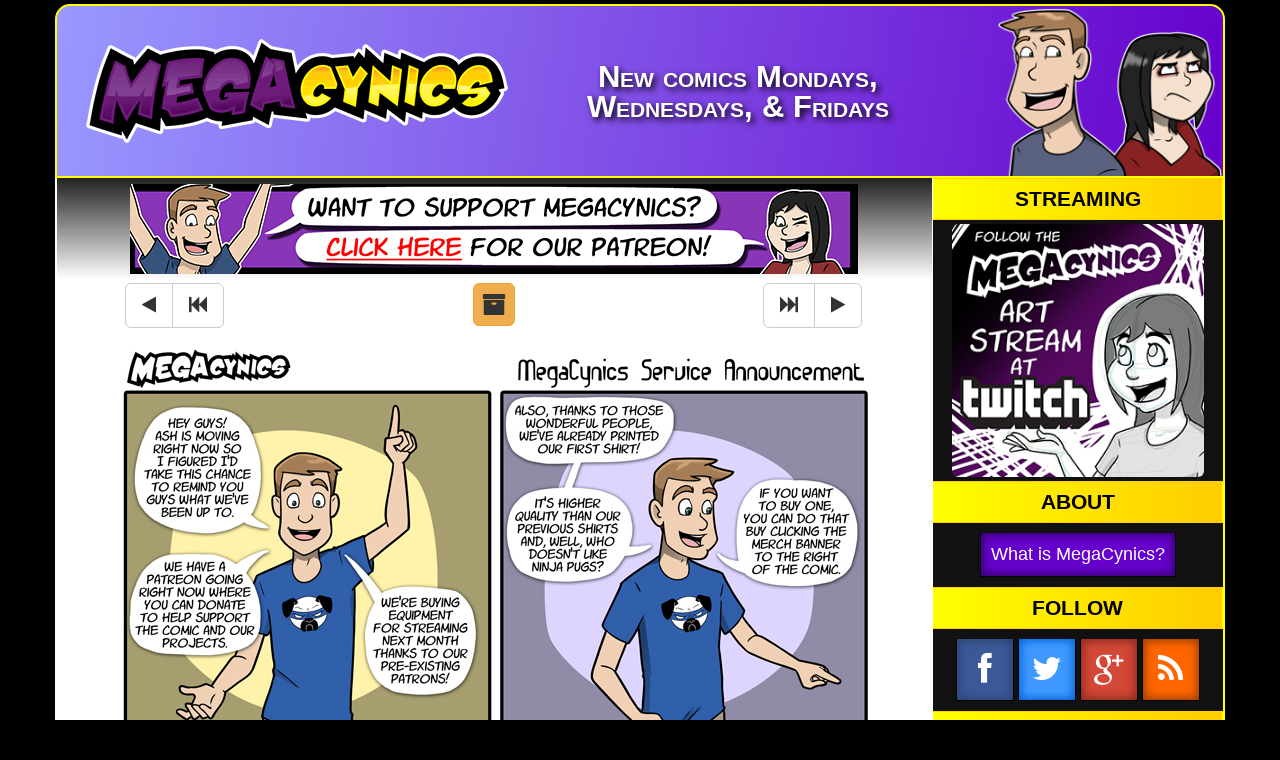

--- FILE ---
content_type: text/html
request_url: https://www.megacynics.com/2015/01/12
body_size: 16085
content:
<!DOCTYPE html>
<html>
<head>
  <!-- Common to all pages -->
  <meta http-equiv="Content-Type" content="text/html; charset=utf-8"><script type="text/javascript">(window.NREUM||(NREUM={})).init={ajax:{deny_list:["bam.nr-data.net"]},feature_flags:["soft_nav"]};(window.NREUM||(NREUM={})).loader_config={licenseKey:"d86cd6c7b0",applicationID:"5578050",browserID:"5578052"};;/*! For license information please see nr-loader-rum-1.308.0.min.js.LICENSE.txt */
(()=>{var e,t,r={163:(e,t,r)=>{"use strict";r.d(t,{j:()=>E});var n=r(384),i=r(1741);var a=r(2555);r(860).K7.genericEvents;const s="experimental.resources",o="register",c=e=>{if(!e||"string"!=typeof e)return!1;try{document.createDocumentFragment().querySelector(e)}catch{return!1}return!0};var d=r(2614),u=r(944),l=r(8122);const f="[data-nr-mask]",g=e=>(0,l.a)(e,(()=>{const e={feature_flags:[],experimental:{allow_registered_children:!1,resources:!1},mask_selector:"*",block_selector:"[data-nr-block]",mask_input_options:{color:!1,date:!1,"datetime-local":!1,email:!1,month:!1,number:!1,range:!1,search:!1,tel:!1,text:!1,time:!1,url:!1,week:!1,textarea:!1,select:!1,password:!0}};return{ajax:{deny_list:void 0,block_internal:!0,enabled:!0,autoStart:!0},api:{get allow_registered_children(){return e.feature_flags.includes(o)||e.experimental.allow_registered_children},set allow_registered_children(t){e.experimental.allow_registered_children=t},duplicate_registered_data:!1},browser_consent_mode:{enabled:!1},distributed_tracing:{enabled:void 0,exclude_newrelic_header:void 0,cors_use_newrelic_header:void 0,cors_use_tracecontext_headers:void 0,allowed_origins:void 0},get feature_flags(){return e.feature_flags},set feature_flags(t){e.feature_flags=t},generic_events:{enabled:!0,autoStart:!0},harvest:{interval:30},jserrors:{enabled:!0,autoStart:!0},logging:{enabled:!0,autoStart:!0},metrics:{enabled:!0,autoStart:!0},obfuscate:void 0,page_action:{enabled:!0},page_view_event:{enabled:!0,autoStart:!0},page_view_timing:{enabled:!0,autoStart:!0},performance:{capture_marks:!1,capture_measures:!1,capture_detail:!0,resources:{get enabled(){return e.feature_flags.includes(s)||e.experimental.resources},set enabled(t){e.experimental.resources=t},asset_types:[],first_party_domains:[],ignore_newrelic:!0}},privacy:{cookies_enabled:!0},proxy:{assets:void 0,beacon:void 0},session:{expiresMs:d.wk,inactiveMs:d.BB},session_replay:{autoStart:!0,enabled:!1,preload:!1,sampling_rate:10,error_sampling_rate:100,collect_fonts:!1,inline_images:!1,fix_stylesheets:!0,mask_all_inputs:!0,get mask_text_selector(){return e.mask_selector},set mask_text_selector(t){c(t)?e.mask_selector="".concat(t,",").concat(f):""===t||null===t?e.mask_selector=f:(0,u.R)(5,t)},get block_class(){return"nr-block"},get ignore_class(){return"nr-ignore"},get mask_text_class(){return"nr-mask"},get block_selector(){return e.block_selector},set block_selector(t){c(t)?e.block_selector+=",".concat(t):""!==t&&(0,u.R)(6,t)},get mask_input_options(){return e.mask_input_options},set mask_input_options(t){t&&"object"==typeof t?e.mask_input_options={...t,password:!0}:(0,u.R)(7,t)}},session_trace:{enabled:!0,autoStart:!0},soft_navigations:{enabled:!0,autoStart:!0},spa:{enabled:!0,autoStart:!0},ssl:void 0,user_actions:{enabled:!0,elementAttributes:["id","className","tagName","type"]}}})());var p=r(6154),m=r(9324);let h=0;const v={buildEnv:m.F3,distMethod:m.Xs,version:m.xv,originTime:p.WN},b={consented:!1},y={appMetadata:{},get consented(){return this.session?.state?.consent||b.consented},set consented(e){b.consented=e},customTransaction:void 0,denyList:void 0,disabled:!1,harvester:void 0,isolatedBacklog:!1,isRecording:!1,loaderType:void 0,maxBytes:3e4,obfuscator:void 0,onerror:void 0,ptid:void 0,releaseIds:{},session:void 0,timeKeeper:void 0,registeredEntities:[],jsAttributesMetadata:{bytes:0},get harvestCount(){return++h}},_=e=>{const t=(0,l.a)(e,y),r=Object.keys(v).reduce((e,t)=>(e[t]={value:v[t],writable:!1,configurable:!0,enumerable:!0},e),{});return Object.defineProperties(t,r)};var w=r(5701);const x=e=>{const t=e.startsWith("http");e+="/",r.p=t?e:"https://"+e};var R=r(7836),k=r(3241);const A={accountID:void 0,trustKey:void 0,agentID:void 0,licenseKey:void 0,applicationID:void 0,xpid:void 0},S=e=>(0,l.a)(e,A),T=new Set;function E(e,t={},r,s){let{init:o,info:c,loader_config:d,runtime:u={},exposed:l=!0}=t;if(!c){const e=(0,n.pV)();o=e.init,c=e.info,d=e.loader_config}e.init=g(o||{}),e.loader_config=S(d||{}),c.jsAttributes??={},p.bv&&(c.jsAttributes.isWorker=!0),e.info=(0,a.D)(c);const f=e.init,m=[c.beacon,c.errorBeacon];T.has(e.agentIdentifier)||(f.proxy.assets&&(x(f.proxy.assets),m.push(f.proxy.assets)),f.proxy.beacon&&m.push(f.proxy.beacon),e.beacons=[...m],function(e){const t=(0,n.pV)();Object.getOwnPropertyNames(i.W.prototype).forEach(r=>{const n=i.W.prototype[r];if("function"!=typeof n||"constructor"===n)return;let a=t[r];e[r]&&!1!==e.exposed&&"micro-agent"!==e.runtime?.loaderType&&(t[r]=(...t)=>{const n=e[r](...t);return a?a(...t):n})})}(e),(0,n.US)("activatedFeatures",w.B)),u.denyList=[...f.ajax.deny_list||[],...f.ajax.block_internal?m:[]],u.ptid=e.agentIdentifier,u.loaderType=r,e.runtime=_(u),T.has(e.agentIdentifier)||(e.ee=R.ee.get(e.agentIdentifier),e.exposed=l,(0,k.W)({agentIdentifier:e.agentIdentifier,drained:!!w.B?.[e.agentIdentifier],type:"lifecycle",name:"initialize",feature:void 0,data:e.config})),T.add(e.agentIdentifier)}},384:(e,t,r)=>{"use strict";r.d(t,{NT:()=>s,US:()=>u,Zm:()=>o,bQ:()=>d,dV:()=>c,pV:()=>l});var n=r(6154),i=r(1863),a=r(1910);const s={beacon:"bam.nr-data.net",errorBeacon:"bam.nr-data.net"};function o(){return n.gm.NREUM||(n.gm.NREUM={}),void 0===n.gm.newrelic&&(n.gm.newrelic=n.gm.NREUM),n.gm.NREUM}function c(){let e=o();return e.o||(e.o={ST:n.gm.setTimeout,SI:n.gm.setImmediate||n.gm.setInterval,CT:n.gm.clearTimeout,XHR:n.gm.XMLHttpRequest,REQ:n.gm.Request,EV:n.gm.Event,PR:n.gm.Promise,MO:n.gm.MutationObserver,FETCH:n.gm.fetch,WS:n.gm.WebSocket},(0,a.i)(...Object.values(e.o))),e}function d(e,t){let r=o();r.initializedAgents??={},t.initializedAt={ms:(0,i.t)(),date:new Date},r.initializedAgents[e]=t}function u(e,t){o()[e]=t}function l(){return function(){let e=o();const t=e.info||{};e.info={beacon:s.beacon,errorBeacon:s.errorBeacon,...t}}(),function(){let e=o();const t=e.init||{};e.init={...t}}(),c(),function(){let e=o();const t=e.loader_config||{};e.loader_config={...t}}(),o()}},782:(e,t,r)=>{"use strict";r.d(t,{T:()=>n});const n=r(860).K7.pageViewTiming},860:(e,t,r)=>{"use strict";r.d(t,{$J:()=>u,K7:()=>c,P3:()=>d,XX:()=>i,Yy:()=>o,df:()=>a,qY:()=>n,v4:()=>s});const n="events",i="jserrors",a="browser/blobs",s="rum",o="browser/logs",c={ajax:"ajax",genericEvents:"generic_events",jserrors:i,logging:"logging",metrics:"metrics",pageAction:"page_action",pageViewEvent:"page_view_event",pageViewTiming:"page_view_timing",sessionReplay:"session_replay",sessionTrace:"session_trace",softNav:"soft_navigations",spa:"spa"},d={[c.pageViewEvent]:1,[c.pageViewTiming]:2,[c.metrics]:3,[c.jserrors]:4,[c.spa]:5,[c.ajax]:6,[c.sessionTrace]:7,[c.softNav]:8,[c.sessionReplay]:9,[c.logging]:10,[c.genericEvents]:11},u={[c.pageViewEvent]:s,[c.pageViewTiming]:n,[c.ajax]:n,[c.spa]:n,[c.softNav]:n,[c.metrics]:i,[c.jserrors]:i,[c.sessionTrace]:a,[c.sessionReplay]:a,[c.logging]:o,[c.genericEvents]:"ins"}},944:(e,t,r)=>{"use strict";r.d(t,{R:()=>i});var n=r(3241);function i(e,t){"function"==typeof console.debug&&(console.debug("New Relic Warning: https://github.com/newrelic/newrelic-browser-agent/blob/main/docs/warning-codes.md#".concat(e),t),(0,n.W)({agentIdentifier:null,drained:null,type:"data",name:"warn",feature:"warn",data:{code:e,secondary:t}}))}},1687:(e,t,r)=>{"use strict";r.d(t,{Ak:()=>d,Ze:()=>f,x3:()=>u});var n=r(3241),i=r(7836),a=r(3606),s=r(860),o=r(2646);const c={};function d(e,t){const r={staged:!1,priority:s.P3[t]||0};l(e),c[e].get(t)||c[e].set(t,r)}function u(e,t){e&&c[e]&&(c[e].get(t)&&c[e].delete(t),p(e,t,!1),c[e].size&&g(e))}function l(e){if(!e)throw new Error("agentIdentifier required");c[e]||(c[e]=new Map)}function f(e="",t="feature",r=!1){if(l(e),!e||!c[e].get(t)||r)return p(e,t);c[e].get(t).staged=!0,g(e)}function g(e){const t=Array.from(c[e]);t.every(([e,t])=>t.staged)&&(t.sort((e,t)=>e[1].priority-t[1].priority),t.forEach(([t])=>{c[e].delete(t),p(e,t)}))}function p(e,t,r=!0){const s=e?i.ee.get(e):i.ee,c=a.i.handlers;if(!s.aborted&&s.backlog&&c){if((0,n.W)({agentIdentifier:e,type:"lifecycle",name:"drain",feature:t}),r){const e=s.backlog[t],r=c[t];if(r){for(let t=0;e&&t<e.length;++t)m(e[t],r);Object.entries(r).forEach(([e,t])=>{Object.values(t||{}).forEach(t=>{t[0]?.on&&t[0]?.context()instanceof o.y&&t[0].on(e,t[1])})})}}s.isolatedBacklog||delete c[t],s.backlog[t]=null,s.emit("drain-"+t,[])}}function m(e,t){var r=e[1];Object.values(t[r]||{}).forEach(t=>{var r=e[0];if(t[0]===r){var n=t[1],i=e[3],a=e[2];n.apply(i,a)}})}},1738:(e,t,r)=>{"use strict";r.d(t,{U:()=>g,Y:()=>f});var n=r(3241),i=r(9908),a=r(1863),s=r(944),o=r(5701),c=r(3969),d=r(8362),u=r(860),l=r(4261);function f(e,t,r,a){const f=a||r;!f||f[e]&&f[e]!==d.d.prototype[e]||(f[e]=function(){(0,i.p)(c.xV,["API/"+e+"/called"],void 0,u.K7.metrics,r.ee),(0,n.W)({agentIdentifier:r.agentIdentifier,drained:!!o.B?.[r.agentIdentifier],type:"data",name:"api",feature:l.Pl+e,data:{}});try{return t.apply(this,arguments)}catch(e){(0,s.R)(23,e)}})}function g(e,t,r,n,s){const o=e.info;null===r?delete o.jsAttributes[t]:o.jsAttributes[t]=r,(s||null===r)&&(0,i.p)(l.Pl+n,[(0,a.t)(),t,r],void 0,"session",e.ee)}},1741:(e,t,r)=>{"use strict";r.d(t,{W:()=>a});var n=r(944),i=r(4261);class a{#e(e,...t){if(this[e]!==a.prototype[e])return this[e](...t);(0,n.R)(35,e)}addPageAction(e,t){return this.#e(i.hG,e,t)}register(e){return this.#e(i.eY,e)}recordCustomEvent(e,t){return this.#e(i.fF,e,t)}setPageViewName(e,t){return this.#e(i.Fw,e,t)}setCustomAttribute(e,t,r){return this.#e(i.cD,e,t,r)}noticeError(e,t){return this.#e(i.o5,e,t)}setUserId(e,t=!1){return this.#e(i.Dl,e,t)}setApplicationVersion(e){return this.#e(i.nb,e)}setErrorHandler(e){return this.#e(i.bt,e)}addRelease(e,t){return this.#e(i.k6,e,t)}log(e,t){return this.#e(i.$9,e,t)}start(){return this.#e(i.d3)}finished(e){return this.#e(i.BL,e)}recordReplay(){return this.#e(i.CH)}pauseReplay(){return this.#e(i.Tb)}addToTrace(e){return this.#e(i.U2,e)}setCurrentRouteName(e){return this.#e(i.PA,e)}interaction(e){return this.#e(i.dT,e)}wrapLogger(e,t,r){return this.#e(i.Wb,e,t,r)}measure(e,t){return this.#e(i.V1,e,t)}consent(e){return this.#e(i.Pv,e)}}},1863:(e,t,r)=>{"use strict";function n(){return Math.floor(performance.now())}r.d(t,{t:()=>n})},1910:(e,t,r)=>{"use strict";r.d(t,{i:()=>a});var n=r(944);const i=new Map;function a(...e){return e.every(e=>{if(i.has(e))return i.get(e);const t="function"==typeof e?e.toString():"",r=t.includes("[native code]"),a=t.includes("nrWrapper");return r||a||(0,n.R)(64,e?.name||t),i.set(e,r),r})}},2555:(e,t,r)=>{"use strict";r.d(t,{D:()=>o,f:()=>s});var n=r(384),i=r(8122);const a={beacon:n.NT.beacon,errorBeacon:n.NT.errorBeacon,licenseKey:void 0,applicationID:void 0,sa:void 0,queueTime:void 0,applicationTime:void 0,ttGuid:void 0,user:void 0,account:void 0,product:void 0,extra:void 0,jsAttributes:{},userAttributes:void 0,atts:void 0,transactionName:void 0,tNamePlain:void 0};function s(e){try{return!!e.licenseKey&&!!e.errorBeacon&&!!e.applicationID}catch(e){return!1}}const o=e=>(0,i.a)(e,a)},2614:(e,t,r)=>{"use strict";r.d(t,{BB:()=>s,H3:()=>n,g:()=>d,iL:()=>c,tS:()=>o,uh:()=>i,wk:()=>a});const n="NRBA",i="SESSION",a=144e5,s=18e5,o={STARTED:"session-started",PAUSE:"session-pause",RESET:"session-reset",RESUME:"session-resume",UPDATE:"session-update"},c={SAME_TAB:"same-tab",CROSS_TAB:"cross-tab"},d={OFF:0,FULL:1,ERROR:2}},2646:(e,t,r)=>{"use strict";r.d(t,{y:()=>n});class n{constructor(e){this.contextId=e}}},2843:(e,t,r)=>{"use strict";r.d(t,{G:()=>a,u:()=>i});var n=r(3878);function i(e,t=!1,r,i){(0,n.DD)("visibilitychange",function(){if(t)return void("hidden"===document.visibilityState&&e());e(document.visibilityState)},r,i)}function a(e,t,r){(0,n.sp)("pagehide",e,t,r)}},3241:(e,t,r)=>{"use strict";r.d(t,{W:()=>a});var n=r(6154);const i="newrelic";function a(e={}){try{n.gm.dispatchEvent(new CustomEvent(i,{detail:e}))}catch(e){}}},3606:(e,t,r)=>{"use strict";r.d(t,{i:()=>a});var n=r(9908);a.on=s;var i=a.handlers={};function a(e,t,r,a){s(a||n.d,i,e,t,r)}function s(e,t,r,i,a){a||(a="feature"),e||(e=n.d);var s=t[a]=t[a]||{};(s[r]=s[r]||[]).push([e,i])}},3878:(e,t,r)=>{"use strict";function n(e,t){return{capture:e,passive:!1,signal:t}}function i(e,t,r=!1,i){window.addEventListener(e,t,n(r,i))}function a(e,t,r=!1,i){document.addEventListener(e,t,n(r,i))}r.d(t,{DD:()=>a,jT:()=>n,sp:()=>i})},3969:(e,t,r)=>{"use strict";r.d(t,{TZ:()=>n,XG:()=>o,rs:()=>i,xV:()=>s,z_:()=>a});const n=r(860).K7.metrics,i="sm",a="cm",s="storeSupportabilityMetrics",o="storeEventMetrics"},4234:(e,t,r)=>{"use strict";r.d(t,{W:()=>a});var n=r(7836),i=r(1687);class a{constructor(e,t){this.agentIdentifier=e,this.ee=n.ee.get(e),this.featureName=t,this.blocked=!1}deregisterDrain(){(0,i.x3)(this.agentIdentifier,this.featureName)}}},4261:(e,t,r)=>{"use strict";r.d(t,{$9:()=>d,BL:()=>o,CH:()=>g,Dl:()=>_,Fw:()=>y,PA:()=>h,Pl:()=>n,Pv:()=>k,Tb:()=>l,U2:()=>a,V1:()=>R,Wb:()=>x,bt:()=>b,cD:()=>v,d3:()=>w,dT:()=>c,eY:()=>p,fF:()=>f,hG:()=>i,k6:()=>s,nb:()=>m,o5:()=>u});const n="api-",i="addPageAction",a="addToTrace",s="addRelease",o="finished",c="interaction",d="log",u="noticeError",l="pauseReplay",f="recordCustomEvent",g="recordReplay",p="register",m="setApplicationVersion",h="setCurrentRouteName",v="setCustomAttribute",b="setErrorHandler",y="setPageViewName",_="setUserId",w="start",x="wrapLogger",R="measure",k="consent"},5289:(e,t,r)=>{"use strict";r.d(t,{GG:()=>s,Qr:()=>c,sB:()=>o});var n=r(3878),i=r(6389);function a(){return"undefined"==typeof document||"complete"===document.readyState}function s(e,t){if(a())return e();const r=(0,i.J)(e),s=setInterval(()=>{a()&&(clearInterval(s),r())},500);(0,n.sp)("load",r,t)}function o(e){if(a())return e();(0,n.DD)("DOMContentLoaded",e)}function c(e){if(a())return e();(0,n.sp)("popstate",e)}},5607:(e,t,r)=>{"use strict";r.d(t,{W:()=>n});const n=(0,r(9566).bz)()},5701:(e,t,r)=>{"use strict";r.d(t,{B:()=>a,t:()=>s});var n=r(3241);const i=new Set,a={};function s(e,t){const r=t.agentIdentifier;a[r]??={},e&&"object"==typeof e&&(i.has(r)||(t.ee.emit("rumresp",[e]),a[r]=e,i.add(r),(0,n.W)({agentIdentifier:r,loaded:!0,drained:!0,type:"lifecycle",name:"load",feature:void 0,data:e})))}},6154:(e,t,r)=>{"use strict";r.d(t,{OF:()=>c,RI:()=>i,WN:()=>u,bv:()=>a,eN:()=>l,gm:()=>s,mw:()=>o,sb:()=>d});var n=r(1863);const i="undefined"!=typeof window&&!!window.document,a="undefined"!=typeof WorkerGlobalScope&&("undefined"!=typeof self&&self instanceof WorkerGlobalScope&&self.navigator instanceof WorkerNavigator||"undefined"!=typeof globalThis&&globalThis instanceof WorkerGlobalScope&&globalThis.navigator instanceof WorkerNavigator),s=i?window:"undefined"!=typeof WorkerGlobalScope&&("undefined"!=typeof self&&self instanceof WorkerGlobalScope&&self||"undefined"!=typeof globalThis&&globalThis instanceof WorkerGlobalScope&&globalThis),o=Boolean("hidden"===s?.document?.visibilityState),c=/iPad|iPhone|iPod/.test(s.navigator?.userAgent),d=c&&"undefined"==typeof SharedWorker,u=((()=>{const e=s.navigator?.userAgent?.match(/Firefox[/\s](\d+\.\d+)/);Array.isArray(e)&&e.length>=2&&e[1]})(),Date.now()-(0,n.t)()),l=()=>"undefined"!=typeof PerformanceNavigationTiming&&s?.performance?.getEntriesByType("navigation")?.[0]?.responseStart},6389:(e,t,r)=>{"use strict";function n(e,t=500,r={}){const n=r?.leading||!1;let i;return(...r)=>{n&&void 0===i&&(e.apply(this,r),i=setTimeout(()=>{i=clearTimeout(i)},t)),n||(clearTimeout(i),i=setTimeout(()=>{e.apply(this,r)},t))}}function i(e){let t=!1;return(...r)=>{t||(t=!0,e.apply(this,r))}}r.d(t,{J:()=>i,s:()=>n})},6630:(e,t,r)=>{"use strict";r.d(t,{T:()=>n});const n=r(860).K7.pageViewEvent},7699:(e,t,r)=>{"use strict";r.d(t,{It:()=>a,KC:()=>o,No:()=>i,qh:()=>s});var n=r(860);const i=16e3,a=1e6,s="SESSION_ERROR",o={[n.K7.logging]:!0,[n.K7.genericEvents]:!1,[n.K7.jserrors]:!1,[n.K7.ajax]:!1}},7836:(e,t,r)=>{"use strict";r.d(t,{P:()=>o,ee:()=>c});var n=r(384),i=r(8990),a=r(2646),s=r(5607);const o="nr@context:".concat(s.W),c=function e(t,r){var n={},s={},u={},l=!1;try{l=16===r.length&&d.initializedAgents?.[r]?.runtime.isolatedBacklog}catch(e){}var f={on:p,addEventListener:p,removeEventListener:function(e,t){var r=n[e];if(!r)return;for(var i=0;i<r.length;i++)r[i]===t&&r.splice(i,1)},emit:function(e,r,n,i,a){!1!==a&&(a=!0);if(c.aborted&&!i)return;t&&a&&t.emit(e,r,n);var o=g(n);m(e).forEach(e=>{e.apply(o,r)});var d=v()[s[e]];d&&d.push([f,e,r,o]);return o},get:h,listeners:m,context:g,buffer:function(e,t){const r=v();if(t=t||"feature",f.aborted)return;Object.entries(e||{}).forEach(([e,n])=>{s[n]=t,t in r||(r[t]=[])})},abort:function(){f._aborted=!0,Object.keys(f.backlog).forEach(e=>{delete f.backlog[e]})},isBuffering:function(e){return!!v()[s[e]]},debugId:r,backlog:l?{}:t&&"object"==typeof t.backlog?t.backlog:{},isolatedBacklog:l};return Object.defineProperty(f,"aborted",{get:()=>{let e=f._aborted||!1;return e||(t&&(e=t.aborted),e)}}),f;function g(e){return e&&e instanceof a.y?e:e?(0,i.I)(e,o,()=>new a.y(o)):new a.y(o)}function p(e,t){n[e]=m(e).concat(t)}function m(e){return n[e]||[]}function h(t){return u[t]=u[t]||e(f,t)}function v(){return f.backlog}}(void 0,"globalEE"),d=(0,n.Zm)();d.ee||(d.ee=c)},8122:(e,t,r)=>{"use strict";r.d(t,{a:()=>i});var n=r(944);function i(e,t){try{if(!e||"object"!=typeof e)return(0,n.R)(3);if(!t||"object"!=typeof t)return(0,n.R)(4);const r=Object.create(Object.getPrototypeOf(t),Object.getOwnPropertyDescriptors(t)),a=0===Object.keys(r).length?e:r;for(let s in a)if(void 0!==e[s])try{if(null===e[s]){r[s]=null;continue}Array.isArray(e[s])&&Array.isArray(t[s])?r[s]=Array.from(new Set([...e[s],...t[s]])):"object"==typeof e[s]&&"object"==typeof t[s]?r[s]=i(e[s],t[s]):r[s]=e[s]}catch(e){r[s]||(0,n.R)(1,e)}return r}catch(e){(0,n.R)(2,e)}}},8362:(e,t,r)=>{"use strict";r.d(t,{d:()=>a});var n=r(9566),i=r(1741);class a extends i.W{agentIdentifier=(0,n.LA)(16)}},8374:(e,t,r)=>{r.nc=(()=>{try{return document?.currentScript?.nonce}catch(e){}return""})()},8990:(e,t,r)=>{"use strict";r.d(t,{I:()=>i});var n=Object.prototype.hasOwnProperty;function i(e,t,r){if(n.call(e,t))return e[t];var i=r();if(Object.defineProperty&&Object.keys)try{return Object.defineProperty(e,t,{value:i,writable:!0,enumerable:!1}),i}catch(e){}return e[t]=i,i}},9324:(e,t,r)=>{"use strict";r.d(t,{F3:()=>i,Xs:()=>a,xv:()=>n});const n="1.308.0",i="PROD",a="CDN"},9566:(e,t,r)=>{"use strict";r.d(t,{LA:()=>o,bz:()=>s});var n=r(6154);const i="xxxxxxxx-xxxx-4xxx-yxxx-xxxxxxxxxxxx";function a(e,t){return e?15&e[t]:16*Math.random()|0}function s(){const e=n.gm?.crypto||n.gm?.msCrypto;let t,r=0;return e&&e.getRandomValues&&(t=e.getRandomValues(new Uint8Array(30))),i.split("").map(e=>"x"===e?a(t,r++).toString(16):"y"===e?(3&a()|8).toString(16):e).join("")}function o(e){const t=n.gm?.crypto||n.gm?.msCrypto;let r,i=0;t&&t.getRandomValues&&(r=t.getRandomValues(new Uint8Array(e)));const s=[];for(var o=0;o<e;o++)s.push(a(r,i++).toString(16));return s.join("")}},9908:(e,t,r)=>{"use strict";r.d(t,{d:()=>n,p:()=>i});var n=r(7836).ee.get("handle");function i(e,t,r,i,a){a?(a.buffer([e],i),a.emit(e,t,r)):(n.buffer([e],i),n.emit(e,t,r))}}},n={};function i(e){var t=n[e];if(void 0!==t)return t.exports;var a=n[e]={exports:{}};return r[e](a,a.exports,i),a.exports}i.m=r,i.d=(e,t)=>{for(var r in t)i.o(t,r)&&!i.o(e,r)&&Object.defineProperty(e,r,{enumerable:!0,get:t[r]})},i.f={},i.e=e=>Promise.all(Object.keys(i.f).reduce((t,r)=>(i.f[r](e,t),t),[])),i.u=e=>"nr-rum-1.308.0.min.js",i.o=(e,t)=>Object.prototype.hasOwnProperty.call(e,t),e={},t="NRBA-1.308.0.PROD:",i.l=(r,n,a,s)=>{if(e[r])e[r].push(n);else{var o,c;if(void 0!==a)for(var d=document.getElementsByTagName("script"),u=0;u<d.length;u++){var l=d[u];if(l.getAttribute("src")==r||l.getAttribute("data-webpack")==t+a){o=l;break}}if(!o){c=!0;var f={296:"sha512-+MIMDsOcckGXa1EdWHqFNv7P+JUkd5kQwCBr3KE6uCvnsBNUrdSt4a/3/L4j4TxtnaMNjHpza2/erNQbpacJQA=="};(o=document.createElement("script")).charset="utf-8",i.nc&&o.setAttribute("nonce",i.nc),o.setAttribute("data-webpack",t+a),o.src=r,0!==o.src.indexOf(window.location.origin+"/")&&(o.crossOrigin="anonymous"),f[s]&&(o.integrity=f[s])}e[r]=[n];var g=(t,n)=>{o.onerror=o.onload=null,clearTimeout(p);var i=e[r];if(delete e[r],o.parentNode&&o.parentNode.removeChild(o),i&&i.forEach(e=>e(n)),t)return t(n)},p=setTimeout(g.bind(null,void 0,{type:"timeout",target:o}),12e4);o.onerror=g.bind(null,o.onerror),o.onload=g.bind(null,o.onload),c&&document.head.appendChild(o)}},i.r=e=>{"undefined"!=typeof Symbol&&Symbol.toStringTag&&Object.defineProperty(e,Symbol.toStringTag,{value:"Module"}),Object.defineProperty(e,"__esModule",{value:!0})},i.p="https://js-agent.newrelic.com/",(()=>{var e={374:0,840:0};i.f.j=(t,r)=>{var n=i.o(e,t)?e[t]:void 0;if(0!==n)if(n)r.push(n[2]);else{var a=new Promise((r,i)=>n=e[t]=[r,i]);r.push(n[2]=a);var s=i.p+i.u(t),o=new Error;i.l(s,r=>{if(i.o(e,t)&&(0!==(n=e[t])&&(e[t]=void 0),n)){var a=r&&("load"===r.type?"missing":r.type),s=r&&r.target&&r.target.src;o.message="Loading chunk "+t+" failed: ("+a+": "+s+")",o.name="ChunkLoadError",o.type=a,o.request=s,n[1](o)}},"chunk-"+t,t)}};var t=(t,r)=>{var n,a,[s,o,c]=r,d=0;if(s.some(t=>0!==e[t])){for(n in o)i.o(o,n)&&(i.m[n]=o[n]);if(c)c(i)}for(t&&t(r);d<s.length;d++)a=s[d],i.o(e,a)&&e[a]&&e[a][0](),e[a]=0},r=self["webpackChunk:NRBA-1.308.0.PROD"]=self["webpackChunk:NRBA-1.308.0.PROD"]||[];r.forEach(t.bind(null,0)),r.push=t.bind(null,r.push.bind(r))})(),(()=>{"use strict";i(8374);var e=i(8362),t=i(860);const r=Object.values(t.K7);var n=i(163);var a=i(9908),s=i(1863),o=i(4261),c=i(1738);var d=i(1687),u=i(4234),l=i(5289),f=i(6154),g=i(944),p=i(384);const m=e=>f.RI&&!0===e?.privacy.cookies_enabled;function h(e){return!!(0,p.dV)().o.MO&&m(e)&&!0===e?.session_trace.enabled}var v=i(6389),b=i(7699);class y extends u.W{constructor(e,t){super(e.agentIdentifier,t),this.agentRef=e,this.abortHandler=void 0,this.featAggregate=void 0,this.loadedSuccessfully=void 0,this.onAggregateImported=new Promise(e=>{this.loadedSuccessfully=e}),this.deferred=Promise.resolve(),!1===e.init[this.featureName].autoStart?this.deferred=new Promise((t,r)=>{this.ee.on("manual-start-all",(0,v.J)(()=>{(0,d.Ak)(e.agentIdentifier,this.featureName),t()}))}):(0,d.Ak)(e.agentIdentifier,t)}importAggregator(e,t,r={}){if(this.featAggregate)return;const n=async()=>{let n;await this.deferred;try{if(m(e.init)){const{setupAgentSession:t}=await i.e(296).then(i.bind(i,3305));n=t(e)}}catch(e){(0,g.R)(20,e),this.ee.emit("internal-error",[e]),(0,a.p)(b.qh,[e],void 0,this.featureName,this.ee)}try{if(!this.#t(this.featureName,n,e.init))return(0,d.Ze)(this.agentIdentifier,this.featureName),void this.loadedSuccessfully(!1);const{Aggregate:i}=await t();this.featAggregate=new i(e,r),e.runtime.harvester.initializedAggregates.push(this.featAggregate),this.loadedSuccessfully(!0)}catch(e){(0,g.R)(34,e),this.abortHandler?.(),(0,d.Ze)(this.agentIdentifier,this.featureName,!0),this.loadedSuccessfully(!1),this.ee&&this.ee.abort()}};f.RI?(0,l.GG)(()=>n(),!0):n()}#t(e,r,n){if(this.blocked)return!1;switch(e){case t.K7.sessionReplay:return h(n)&&!!r;case t.K7.sessionTrace:return!!r;default:return!0}}}var _=i(6630),w=i(2614),x=i(3241);class R extends y{static featureName=_.T;constructor(e){var t;super(e,_.T),this.setupInspectionEvents(e.agentIdentifier),t=e,(0,c.Y)(o.Fw,function(e,r){"string"==typeof e&&("/"!==e.charAt(0)&&(e="/"+e),t.runtime.customTransaction=(r||"http://custom.transaction")+e,(0,a.p)(o.Pl+o.Fw,[(0,s.t)()],void 0,void 0,t.ee))},t),this.importAggregator(e,()=>i.e(296).then(i.bind(i,3943)))}setupInspectionEvents(e){const t=(t,r)=>{t&&(0,x.W)({agentIdentifier:e,timeStamp:t.timeStamp,loaded:"complete"===t.target.readyState,type:"window",name:r,data:t.target.location+""})};(0,l.sB)(e=>{t(e,"DOMContentLoaded")}),(0,l.GG)(e=>{t(e,"load")}),(0,l.Qr)(e=>{t(e,"navigate")}),this.ee.on(w.tS.UPDATE,(t,r)=>{(0,x.W)({agentIdentifier:e,type:"lifecycle",name:"session",data:r})})}}class k extends e.d{constructor(e){var t;(super(),f.gm)?(this.features={},(0,p.bQ)(this.agentIdentifier,this),this.desiredFeatures=new Set(e.features||[]),this.desiredFeatures.add(R),(0,n.j)(this,e,e.loaderType||"agent"),t=this,(0,c.Y)(o.cD,function(e,r,n=!1){if("string"==typeof e){if(["string","number","boolean"].includes(typeof r)||null===r)return(0,c.U)(t,e,r,o.cD,n);(0,g.R)(40,typeof r)}else(0,g.R)(39,typeof e)},t),function(e){(0,c.Y)(o.Dl,function(t,r=!1){if("string"!=typeof t&&null!==t)return void(0,g.R)(41,typeof t);const n=e.info.jsAttributes["enduser.id"];r&&null!=n&&n!==t?(0,a.p)(o.Pl+"setUserIdAndResetSession",[t],void 0,"session",e.ee):(0,c.U)(e,"enduser.id",t,o.Dl,!0)},e)}(this),function(e){(0,c.Y)(o.nb,function(t){if("string"==typeof t||null===t)return(0,c.U)(e,"application.version",t,o.nb,!1);(0,g.R)(42,typeof t)},e)}(this),function(e){(0,c.Y)(o.d3,function(){e.ee.emit("manual-start-all")},e)}(this),function(e){(0,c.Y)(o.Pv,function(t=!0){if("boolean"==typeof t){if((0,a.p)(o.Pl+o.Pv,[t],void 0,"session",e.ee),e.runtime.consented=t,t){const t=e.features.page_view_event;t.onAggregateImported.then(e=>{const r=t.featAggregate;e&&!r.sentRum&&r.sendRum()})}}else(0,g.R)(65,typeof t)},e)}(this),this.run()):(0,g.R)(21)}get config(){return{info:this.info,init:this.init,loader_config:this.loader_config,runtime:this.runtime}}get api(){return this}run(){try{const e=function(e){const t={};return r.forEach(r=>{t[r]=!!e[r]?.enabled}),t}(this.init),n=[...this.desiredFeatures];n.sort((e,r)=>t.P3[e.featureName]-t.P3[r.featureName]),n.forEach(r=>{if(!e[r.featureName]&&r.featureName!==t.K7.pageViewEvent)return;if(r.featureName===t.K7.spa)return void(0,g.R)(67);const n=function(e){switch(e){case t.K7.ajax:return[t.K7.jserrors];case t.K7.sessionTrace:return[t.K7.ajax,t.K7.pageViewEvent];case t.K7.sessionReplay:return[t.K7.sessionTrace];case t.K7.pageViewTiming:return[t.K7.pageViewEvent];default:return[]}}(r.featureName).filter(e=>!(e in this.features));n.length>0&&(0,g.R)(36,{targetFeature:r.featureName,missingDependencies:n}),this.features[r.featureName]=new r(this)})}catch(e){(0,g.R)(22,e);for(const e in this.features)this.features[e].abortHandler?.();const t=(0,p.Zm)();delete t.initializedAgents[this.agentIdentifier]?.features,delete this.sharedAggregator;return t.ee.get(this.agentIdentifier).abort(),!1}}}var A=i(2843),S=i(782);class T extends y{static featureName=S.T;constructor(e){super(e,S.T),f.RI&&((0,A.u)(()=>(0,a.p)("docHidden",[(0,s.t)()],void 0,S.T,this.ee),!0),(0,A.G)(()=>(0,a.p)("winPagehide",[(0,s.t)()],void 0,S.T,this.ee)),this.importAggregator(e,()=>i.e(296).then(i.bind(i,2117))))}}var E=i(3969);class I extends y{static featureName=E.TZ;constructor(e){super(e,E.TZ),f.RI&&document.addEventListener("securitypolicyviolation",e=>{(0,a.p)(E.xV,["Generic/CSPViolation/Detected"],void 0,this.featureName,this.ee)}),this.importAggregator(e,()=>i.e(296).then(i.bind(i,9623)))}}new k({features:[R,T,I],loaderType:"lite"})})()})();</script>
  <meta name="viewport" content="width=device-width, initial-scale=1.0">
  <link href='https://www.megacynics.com/favicon.ico' rel='shortcut icon' type='image/x-icon'>
  <link href='https://www.megacynics.com/' rel='index' title='MegaCynics'>
  
  <!-- Feeds Links -->
  <link rel="alternate" type="application/rss+xml" title="MegaCynics - RSS 2" href="https://www.megacynics.com/feed/">
  <link rel="alternate" type="application/atom+xml" title="MegaCynics - Atom" href="https://www.megacynics.com/feed/atom/">
  
  <!-- Page Specific -->
  <title>MegaCynics :: MegaCynics Service Announcement</title>
  <link rel="publisher" href="https://plus.google.com/110284025143285373274/" />
<meta name="twitter:site" content="@MegaCynics" />
<meta property="og:site_name" content="MegaCynics" />
<meta property="fb:app_id" content="468242559925482" />
<meta property="og:type" content="website" />
<meta property="og:url" content="https://www.megacynics.com/2015/01/12" />
<meta name="twitter:title" content="MegaCynics Service Announcement (Jan 12, 2015) &raquo; MegaCynics" />
<meta property="og:title" content="MegaCynics Service Announcement (Jan 12, 2015) &raquo; MegaCynics" />
<meta property="og:description" content="&#039;MegaCynics Service Announcement&#039;: MegaCynics comic for Jan 12, 2015." />
<meta name="twitter:description" content="&#039;MegaCynics Service Announcement&#039;: MegaCynics comic for Jan 12, 2015." />
<meta name="twitter:card" content="summary_large_image" />
<meta property="og:image" content="https://www.megacynics.com/img/comics/000595.jpg" />
<meta name="twitter:image:src" content="https://www.megacynics.com/img/comics/000595.jpg" />
    <!-- Core Style -->
    <link href="https://www.megacynics.com/css/bootstrap.css" media="all" rel="stylesheet" type="text/css" />
    <link href="https://www.megacynics.com/css/font-awesome.css" media="all" rel="stylesheet" type="text/css" />
    <!--[if IE 7]>
      <link rel="stylesheet" href="https://www.megacynics.com/css/font-awesome-ie7.css">
    <![endif]-->
    <link href="https://www.megacynics.com/css/mc_bootstrap.css" media="screen" rel="stylesheet" type="text/css" />

    <!-- Core Script -->
    <script src="//cdnjs.cloudflare.com/ajax/libs/jquery/2.0.3/jquery.min.js" type="text/javascript"></script>
    <script src="https://www.megacynics.com/js/bootstrap.min.js" type="text/javascript"></script>
    <script src="https://www.megacynics.com/js/advertisement.js" type="text/javascript"></script>
    <script src="https://www.megacynics.com/js/blockBlock.jquery-ck.js" type="text/javascript"></script>
    <script src="https://www.megacynics.com/forums/themes/MC_EmbedFriendly/js/embed.js" type="text/javascript"></script>
    <script type="text/javascript">
var vanilla_forum_url = 'https://www.megacynics.com/forums';
var vanilla_identifier = 'comic_595';
var vanilla_type = 'comics';
var vanilla_name = '[COMIC] MegaCynics Service Announcement (Jan 12, 2015)';
var vanilla_category_id = 'comics';
var vanilla_url = 'https://www.megacynics.com/2015/01/12';
var vanilla_embed_type = 'comments';

</script>    
    <script src="https://www.megacynics.com/js/megacynics-ck.js" type="text/javascript"></script>
    <script type="text/javascript">

      var _gaq = _gaq || [];
      _gaq.push(['_setAccount', 'UA-22235900-2']);
      _gaq.push(['_setCustomVar', 1, 'blocker_active', jQuery.adblock ]);
      _gaq.push(['_trackPageview']);

      (function() {
        var ga = document.createElement('script'); ga.type = 'text/javascript'; ga.async = true;
        ga.src = ('https:' == document.location.protocol ? 'https://ssl' : 'http://www') + '.google-analytics.com/ga.js';
        var s = document.getElementsByTagName('script')[0]; s.parentNode.insertBefore(ga, s);
      })();

    </script>
</head>
<body class='hasComic'>
    <div id='fb-root'></div>
    <div id="mc_maincontent" class="container">
      <!-- Header -->
        <div id="mc_headerWrap" class="">
            <div id='mc_header' class="">
              <div class="row">
                <div id="mc_header_logo" class="col-md-5 col-sm-5 col-xs-12">
                  <div class="middle_container">
                  	<a href="https://www.megacynics.com/">
						<img src="https://www.megacynics.com/img/mc_logo.png" alt="MegaCynics &reg;" border="0" class="img-responsive" />
					</a>
                  </div>
                </div>
                <div id="mc_header_tagline" class="col-md-4 col-sm-4 col-xs-12">
                  <div class="middle_container">New comics Mondays, Wednesdays, &amp; Fridays</div>
                </div>
              </div>
            </div>
        </div>
      <!-- Body -->
      <div id="mc_body" class="row">
        <div id="mc_main-stage-div" class="col-md-9">
                    <div id="mc_ad_top" class="sponsor_space">
                <div id="mc_header_adline_top" class="mc_header_adline">
                  <div class="info-space-wrap">
	                  <div class="info-space">
	                    <div><a href="https://www.patreon.com/megacynics" target="_blank"><img src="https://www.megacynics.com/img/mc_patreonbanner2.png" alt="MegaCynics Patreon" class="img-responsive" width="728" height="90" /></a></div>	                  </div>
					  <div class="info-space-backup text-center">
						  <img src="https://www.megacynics.com/img/banner_display.png" alt="MegaCynics" class="img-responsive">
					  </div>
                  </div>
<!--
                  <div class="advert_disclaimer">
                    advertisement
                  </div>
-->
                </div>
          </div>
                    <div id="mc_body_stage">
        <!-- Main Comic Stage -->
        <!-- The Comic (not cached) -->
                <div class="btn-group-wrap nav-shared ">
			<div id="mc_body_nav_top_nav" class="navigation_div">
				<div class="btn-group btn-group-lg pull-left">
		            <a href="https://www.megacynics.com/2015/01/09" class="btn btn-default nav_button nav_previous" title="Previous Comic" data-toggle="tooltip" data-container="body"><i class="fa fa-play fa-flip-horizontal"></i></a>
		            <a href="https://www.megacynics.com/2011/02/02" class="btn btn-default nav_button nav_rewind" title="Rewind to First Comic" data-toggle="tooltip" data-container="body"><i class="fa fa-fast-backward"></i></a>
				</div>
				<div class="btn-group btn-group-lg">
		            <a href="https://www.megacynics.com/archive" class="btn btn-warning nav_button nav_archive" title="Archives" data-toggle="tooltip" data-container="body"><i class="fa fa-archive"></i></a>
				</div>
				<div class="btn-group btn-group-lg pull-right">
		            <a href="https://www.megacynics.com/2018/10/19" class="btn btn-default nav_button nav_fastforward" title="Most Recent Comic" data-toggle="tooltip" data-container="body"><i class="fa fa-fast-forward"></i></a>
		            <a href="https://www.megacynics.com/2015/01/14" class="btn btn-default nav_button nav_next" title="Next Comic" data-toggle="tooltip" data-container="body"><i class="fa fa-play"></i></a>
				</div>
			</div>
        </div>
                <div id="mc_body_comic_stage_feature">
			<div class="mc-body-comic-stage-wrap">
				<img src="https://www.megacynics.com/img/comics/000595.jpg" alt="MegaCynics: MegaCynics Service Announcement (Jan 12, 2015)" class="img-responsive" />
			</div>
        </div>
                <div class="btn-group-wrap nav-shared ">
			<div id="mc_body_nav_bot_nav" class="navigation_div">
				<div class="btn-group btn-group-lg pull-left">
		            <a href="https://www.megacynics.com/2015/01/09" class="btn btn-default nav_button nav_previous" title="Previous Comic" data-toggle="tooltip" data-container="body"><i class="fa fa-play fa-flip-horizontal"></i></a>
		            <a href="https://www.megacynics.com/2011/02/02" class="btn btn-default nav_button nav_rewind" title="Rewind to First Comic" data-toggle="tooltip" data-container="body"><i class="fa fa-fast-backward"></i></a>
				</div>
				<div class="btn-group btn-group-lg">
		            <a href="https://www.megacynics.com/archive" class="btn btn-warning nav_button nav_archive" title="Archives" data-toggle="tooltip" data-container="body"><i class="fa fa-archive"></i></a>
				</div>
				<div class="btn-group btn-group-lg pull-right">
		            <a href="https://www.megacynics.com/2018/10/19" class="btn btn-default nav_button nav_fastforward" title="Most Recent Comic" data-toggle="tooltip" data-container="body"><i class="fa fa-fast-forward"></i></a>
		            <a href="https://www.megacynics.com/2015/01/14" class="btn btn-default nav_button nav_next" title="Next Comic" data-toggle="tooltip" data-container="body"><i class="fa fa-play"></i></a>
				</div>
			</div>
        </div>
        		
        <!-- Social Media Fun Times -->
        <div id="mc_body_comic_social" class="row">
          <ul class="col-sm-6 list-inline">
            <li id="social_twitter" class="socialElement ">
              <div class="tw-share"><a href="https://twitter.com/share" class="twitter-share-button" data-via="MegaCynics" data-url="https://www.megacynics.com/2015/01/12" data-text="MegaCynics Service Announcement">Tweet</a></div>
            </li>
            <li id="social_fb" class="socialElement ">
              <div class="fb-like" data-href="https://www.megacynics.com/2015/01/12" data-send="true" data-layout="button_count" data-width="100" data-show-faces="false" data-ref="like_archive"></div>
            </li>
            <li id="social_googleplus" class="socialElement ">
              <div class="g-plus" data-action="share" data-annotation="bubble" data-href="https://www.megacynics.com/2015/01/12"  data-width="120" data-expandTo="top" data-recommendations="false"></div>
            </li>
		</ul>
		<ul class="col-sm-6 list-inline">
            <li id="social_reddit" class="socialElement ">
              <a href="https://www.reddit.com/submit" onclick="window.open('https://www.reddit.com/submit?url=https%3A%2F%2Fwww.megacynics.com%2F2015%2F01%2F12&amp;title=MegaCynics%3A+MegaCynics+Service+Announcement+%28Jan+12%2C+2015%29&amp;newwindow=1'); return false"><img src="https://www.reddit.com/static/spreddit7.gif" alt="submit to reddit" border="0" /></a>
            </li>
            <li id="social_kindle" class="socialElement ">
              <div class="kindleWidget" style="display:inline-block;padding:3px;cursor:pointer;font-size:11px;font-family:Verdana;white-space:nowrap;line-height:1;border-radius:3px;border:#ccc thin solid;color:black;background:transparent url('https://d1xnn692s7u6t6.cloudfront.net/button-gradient.png') repeat-x;background-size:contain;"><img style="vertical-align:middle;margin:0;padding:0;border:none;" src="https://d1xnn692s7u6t6.cloudfront.net/white-15.png" /><span style="vertical-align:middle;margin-left:3px;">Kindle</span></div>
            </li>
            <li id="social_tumblr" class="socialElement ">
              <a href="https://www.tumblr.com/share/photo?source=https%3A%2F%2Fwww.megacynics.com%2Fimg%2Fcomics%2F000595.jpg&amp;caption=MegaCynics%3A+MegaCynics+Service+Announcement+%28Jan+12%2C+2015%29&amp;clickthru=https%3A%2F%2Fwww.megacynics.com%2F2015%2F01%2F12" title="Share on Tumblr" class="tumblr-button">
				  <img src="https://platform.tumblr.com/v1/share_1T.png" alt="Share on Tumblr" width="81" height="20" />
			  </a>
            </li>
            <li id="social_feedly" class="socialElement ">
              <a href='https://cloud.feedly.com/#subscription%2Ffeed%2Fhttps%3A%2F%2Fwww.megacynics.com%2Ffeed%2F'  target='blank'><img id='feedlyFollow' src='https://s3.feedly.com/img/follows/feedly-follow-rectangle-volume-small_2x.png' alt='follow us in feedly' width='66' height='20'></a>
            </li>
  
          </ul>
  
        </div>
          </div>
          <div id="mc_nav_mobile" class="visible-sm visible-xs">
            <div class="btn-group btn-group-xs">
              <a href="/about" class="btn btn-warning">About MegaCynics</a>
              <a href="/contact" class="btn btn-warning">Follow Us!</a>
              <a href="https://store.megacynics.com/" class="btn btn-warning">Merch</a>
              <a href="/commissions" class="btn btn-warning">Commissions</a>
            </div>
          </div>
<div class="commentsSection">
  <h2>MegaComments</h2>
  <div class="loading">Loading Comments...</div>
  <div id="vanilla-comments" name="comments" ></div>
  <noscript>Please enable JavaScript to view the <a href="http://vanillaforums.com/?ref_noscript">comments powered by Vanilla.</a></noscript>
</div>
        </div>
        <!-- Side-bar Navigation -->
        <div id="mc_nav-div" class="col-md-3">
      <!-- Side-bar -->
      <div id="mc_body_sb" class="hidden-sm hidden-xs">
        <div id="mc_body_sb_stream" class="sb_header">
          <a href="https://www.twitch.tv/megacynics" target="_blank" class="btn btn-default btn-lg btn-block btn-link mc-btn-header">STREAMING</a>
          <div class="row mc-sb-stream-row">
            <div class="col-md-12 mc-sb-stream-element">
              <a href="https://www.twitch.tv/megacynics" class="tooltip-bottom" title="">
                <img src="https://www.megacynics.com/img/stream-twitch.jpg" alt="" class="img-responsive img-rounded" />
              </a>
            </div>
          </div>
        </div>
        <div id="mc_body_sb_about" class="sb_header">
          <a href="/about" class="btn btn-default btn-lg btn-block btn-link mc-btn-header">ABOUT</a>
		  <ul class="list-inline">
			  <li>
				  <a href="/about" class="btn btn-default btn-lg btn-block mc-btn-text">What is MegaCynics?</a>
			  </li>
		  </ul>
        </div>
        <div id="mc_body_sb_social" class="sb_header">
          <a href="/contact" class="btn btn-default btn-lg btn-block btn-link mc-btn-header">FOLLOW</a>
          <ul class="list-inline">
            <li>
              <a href="https://www.facebook.com/MegaCynics/" class="btn btn-block btn-link social-badge fb" title="Facebook" target="_blank"><i class="fa fa-facebook"></i></a>
            </li>
            <li>
              <a href="https://twitter.com/MegaCynics" class="btn btn-default btn-block btn-link social-badge twitter" title="@MegaCynics" target="_blank"><i class="fa fa-twitter"></i></a>
            </li>
            <li>
              <a href="https://plus.google.com/110284025143285373274/" class="btn btn-block btn-link social-badge googleplus" title="Google+" target="_blank"><i class="fa fa-google-plus"></i></a>
            </li>
            <li>
              <a href="https://www.megacynics.com/feed/" class="btn btn-block btn-link social-badge rss" title="RSS Feed"><i class="fa fa-rss"></i></a>
            </li>
          </ul>
        </div>
        <div id="mc_body_sb_archive" class="sb_header">
          <a href="/archive" class="btn btn-lg btn-block btn-link mc-btn-header">ARCHIVE</a>
          <ul class="list-inline">
            <li>
              <a href="/archive" class="btn btn-default btn-block btn-link button-archive " title="by Thumbnails"><i class="fa fa-th"></i></a>
            </li>
            <li>
              <a href="/tags" class="btn btn-default btn-block btn-link button-archive " title="by Tag Cloud"><i class="fa fa-tags"></i></a>
            </li>
            <li>
              <a href="/archive/list" class="btn btn-default btn-block btn-link button-archive " title="by Text List"><i class="fa fa-list"></i></a>
            </li>
          </ul>
        </div>
		<div id="mc_body_sb_merch" class="sb_header">
			<a href="https://store.megacynics.com/" class="btn btn-default btn-lg btn-block btn-link mc-btn-header" target="_blank">MERCH</a>
			
			<div class="row mc-sb-merch-row">
				
        <div class="col-md-12 mc-sb-merch-element">
					<a href="https://store.megacynics.com/collections/frontpage/products/ninja-pug-tee-blue" class="tooltip-bottom" title="">
						<img src="https://www.megacynics.com/img/mc-merch-ninjapub.jpg" alt="" class="img-responsive img-rounded" />
					</a>
				</div>
        
			</div>
              
		</div>
		
		<div id="mc_body_sb_avatar" class="sb_header">
			<a href="/commissions" class="btn btn-default btn-lg btn-block btn-link mc-btn-header">ASHATARS</a>
			
			<div class="row mc-sb-avatar-row">
				<div class="col-md-6 mc-sb-avatar-element">
					<a href="/commissions/" class="">
						<img src="https://www.megacynics.com/img/avatar_sample_01.jpg" alt="Commissions" class="img-responsive img-rounded" />
					</a>
				</div>
				<div class="col-md-6 mc-sb-avatar-element">
					<a href="/commissions/" class="">
						<img src="https://www.megacynics.com/img/avatar_sample_03.jpg" alt="Commissions" class="img-responsive img-rounded" />
					</a>
				</div>
			</div>
			<div class="row">
				<div class="col-md-10 col-md-offset-1 mc-sb-avatar-tagline">
					<a href="/commissions/" class="btn btn-default btn-block btn-link mc-btn-text">
						Have Ash Make Your Avatar!
					</a>
				</div>
			</div>

		</div>

        <div id="mc_body_sb_sites" class="sb_header">
          <a class="btn btn-lg btn-block btn-link mc-btn-header">MEGAFRIENDS</a>
          <ul class="list-inline">
            <li><a href="http://www.childsplaycharity.org/" title="Dedicated to improving the lives of children through toys and games." target="_blank">Child's Play</a></li>
<li><a href="http://www.explosm.net/comics/" title="Parental discretion is strongly advised. Not for you kiddies. Now scram, kiddies!" target="_blank">Cyanide &amp; Happiness</a></li>
<li><a href="http://www.doublefine.com/" rel="friend" title="Creators of Brütal Legend, Psychonauts, and Stacking." target="_blank">Double Fine</a></li>
<li><a href="https://www.youtube.com/geekandsundry" title="Felicia Day&#8217;s Geek and Sundry channel!" target="_blank">Geek and Sundry</a></li>
<li><a href="http://www.hatefarm.com" title="They&#8217;re actually pretty nice guys.">Hate Farm Webcomic</a></li>
<li><a href="http://irrationalgames.com/" title="BioShock, Freedom Force, and&#8230; System Shock 2. Nuff said." target="_blank">Irrational Games</a></li>
<li><a href="http://www.jonlajoie.com/videos.html" title="Exploring the boundary between hilarious and offensive. Turns out there isn&#8217;t one." target="_blank">John Lajoie</a></li>
<li><a href="http://loadingreadyrun.com/" title="Funny weekly video since 2003." target="_blank">LoadingReadyRun</a></li>
<li><a href="http://lootdrop.com/" title="Tom Hall + John Romero + Brenda Brathwaite + Rob Sirotek = Fun." target="_blank">Loot Drop</a></li>
<li><a href="http://www.obsidianent.com/" title="Fallout: New Vegas, Alpha Protocol, NWN2, KOTOR2. Pure awesomeness." target="_blank">Obsidian Entertainment</a></li>
<li><a href="http://www.penny-arcade.com/" title="All hail PA, the quintessential webcomic of the genre. Bow down, suckas!" target="_blank">Penny Arcade</a></li>
<li><a href="http://www.samandfuzzy.com/" title="Black and white was never so colorful." target="_blank">Sam and Fuzzy</a></li>
<li><a href="http://www.viruscomix.com/subnormality.html" title="Comix with too many words since 2007." target="_blank">Subnormality</a></li>
<li><a href="http://theobscuregentlemen.com/">The Obscure Gentlemen</a></li>
<li><a href="http://www.valvesoftware.com/" title="Half-Life, Left 4 Dead, Team Fortress 2, and cof course&#8230; Portal." target="_blank">Valve Software</a></li>
<li><a href="http://volpinprops.net/" title="A self-professed &#8220;dude in a garage trying to build neat stuff&#8221;. And succeeding, epically." target="_blank">Volpin Props</a></li>
          </ul>
        </div>
      </div>
      <div id="copyline" class="text-center">
        Copyright &copy; MegaCynics Inc 2011-2026<br><a href="https://www.megacynics.com/terms">Terms of Use</a> | <a href="https://www.megacynics.com/privacy">Privacy Policy</a>      </div>
        </div>
      </div>
  </div>
<script type="text/javascript">window.NREUM||(NREUM={});NREUM.info={"beacon":"bam.nr-data.net","licenseKey":"d86cd6c7b0","applicationID":"5578050","transactionName":"blRbYktTXEpWAEMMDFceeFVNW11XGCBYCApaQhZRXEZtW048UwQXXA==","queueTime":0,"applicationTime":145,"atts":"QhNYFANJT0Q=","errorBeacon":"bam.nr-data.net","agent":""}</script><script defer src="https://static.cloudflareinsights.com/beacon.min.js/vcd15cbe7772f49c399c6a5babf22c1241717689176015" integrity="sha512-ZpsOmlRQV6y907TI0dKBHq9Md29nnaEIPlkf84rnaERnq6zvWvPUqr2ft8M1aS28oN72PdrCzSjY4U6VaAw1EQ==" data-cf-beacon='{"version":"2024.11.0","token":"088cb6ab0298432da203e464adde5356","r":1,"server_timing":{"name":{"cfCacheStatus":true,"cfEdge":true,"cfExtPri":true,"cfL4":true,"cfOrigin":true,"cfSpeedBrain":true},"location_startswith":null}}' crossorigin="anonymous"></script>
</body>
</html>

--- FILE ---
content_type: application/javascript
request_url: https://www.megacynics.com/forums/themes/MC_EmbedFriendly/js/embed.js
body_size: 2151
content:
/**
    * MC_EmbedFriendly - Javascript
    *
    * Taken from ~\forums\js\embed.js, then modified for eaiser embeding.
    * 
*/

if (window.vanilla === undefined){ 
    window.vanilla = {};
}
if (window.vanilla.embeds === undefined){
    window.vanilla.embeds = {};
}

window.vanilla.embed = function(host) {
    var scripts = document.getElementsByTagName('script'),
        id = Math.floor((Math.random()) * 100000).toString(),
        embedUrl = window.location.href.split('#')[0],
        jsPath = '/js/embed.js',
        currentPath = window.location.hash.substr(1),
        disablePath = currentPath && currentPath[0] !== "/";
        disablePath = (window !== top);
    
    var optStr = function(name, defaultValue, definedValue) {
        if (window['vanilla_'+name]) {
            if (definedValue === undefined) {
                return window['vanilla_'+name];
            } else {
                return definedValue.replace('%s', window['vanilla_'+name]);
            }
        }
        return defaultValue;
    };

    if (!currentPath || disablePath){
        currentPath = "/";
    }
    if (window.gadgets) {
        embedUrl = '';
    }

    if (typeof(host) === 'undefined') {
        host = '';
        for (var i = 0; i < scripts.length; i++) {
            if (scripts[i].src.indexOf(jsPath) > 0) {
                host = scripts[i].src;
                host = host.replace('http://', '').replace('https://', '');
                host = host.substr(0, host.indexOf(jsPath));
                host += '/index.php?p=';
            }
        }
    }
      
    window.vanilla.embeds[id] = this;
    if (window.postMessage) {
        var onMessage = function(e) {
            var message = e.data.split(':');
            var frame = document.getElementById('vanilla'+id);
            if (frame.contentWindow !== e.source) {
                return;
            }
            processMessage(message);
        };
        if (window.addEventListener) {
            window.addEventListener("message", onMessage, false);
        } else {
            window.attachEvent("onmessage", onMessage);
        }
    } else {
        var messageId = null;
        setInterval(function() {
            try {
                var vid = 'vanilla' + id;
                var hash = window.frames[vid].frames['messageFrame'].location.hash;
                hash = hash.substr(6);
            } catch(e) {
                return;
            }
            
            var message = hash.split(':');
            var newMessageId = message[0];
            if (newMessageId === messageId) {
                return;
            }
            messageId = newMessageId;
            message.splice(0, 1);
            processMessage(message);
        }, 200);
    }
    
    var checkHash = function() {
        var path = window.location.hash.substr(1);
        if (path !== currentPath) {
            currentPath = path;
            window.frames['vanilla'+id].location.replace(vanillaUrl(path));
        }
    };
    
    if (!window.gadgets) {
        if (!disablePath) {
            if ("onhashchange" in window) {
                if (window.addEventListener) {
                    window.addEventListener("hashchange", checkHash, false);
                } else {
                    window.attachEvent("onhashchange", checkHash);
                }
            } else {
                setInterval(checkHash, 300);
            }
        }
    }
    
    var processMessage = function(message) {
        if (message[0] === 'height') {
            setHeight(message[1]);
        } else if (message[0] === 'location') {
            if (disablePath) {
                //currentPath = cmd[1];
            } else {
                currentPath = window.location.hash.substr(1);
                if (currentPath !== message[1]) {
                    currentPath = message[1];
                    window.location.hash = currentPath; //replace(embedUrl + "#" + currentPath);
                }
            }
        } else if (message[0] === 'unload') {
            if (window.attachEvent || scrollPosition('vanilla'+id) < 0) {
                document.getElementById('vanilla'+id).scrollIntoView(true);
            }
        } else if (message[0] === 'scrolltop') {
            window.scrollTo(0, document.getElementById('vanilla'+id).offsetTop);
        } else if (message[0] === 'scrollto') {
            window.scrollTo(0, document.getElementById('vanilla'+id).offsetTop - 40 + (message[1] * 1));
        } else if (message[0] === 'unembed') {
            document.location = 'http://' + host + window.location.hash.substr(1);
        }
    };
    
    var scrollPosition = function(id) {
        var node = document.getElementById(id),
            top = 0,
            topScroll = 0;
        if (node.offsetParent) {
            do {
                top += node.offsetTop;
                topScroll += node.offsetParent ? node.offsetParent.scrollTop : 0;
            } while (node === node.offsetParent);
            return top - topScroll;
        }
        return -1;
    };

    var setHeight = function(height) {
        if (optStr('height')) {
            return;
        }
        document.getElementById('vanilla'+id).style['height'] = height + "px";
        if (window.gadgets && gadgets.window.adjustHeight) {
            gadgets.window.adjustHeight();
        }
    };

    var vanillaUrl = function(path) {
        // What type of embed are we performing?
        var embed_type = typeof(vanilla_embed_type) === 'undefined' ? 'standard' : vanilla_embed_type;
        // Are we loading a particular discussion based on discussion_id?
        var discussion_id = typeof(vanilla_discussion_id) === 'undefined' ? 0 : vanilla_discussion_id;
        // Are we loading a particular discussion based on foreign_id?
        var foreign_id = typeof(vanilla_identifier) === 'undefined' ? '' : vanilla_identifier;
        // Is there a foreign type defined? Possibly used to render the discussion
        // body a certain way in the forum? Also used to filter down to foreign
        // types so that matching foreign_id's across type don't clash.
        var foreign_type = typeof(vanilla_type) === 'undefined' ? 'page' : vanilla_type;
        // If embedding comments, should the newly created discussion be placed in a specific category?
        var category_id = typeof(vanilla_category_id) === 'undefined' ? '' : vanilla_category_id;
        // If embedding comments, this value will be used as the newly created discussion title.
        var foreign_name = typeof(vanilla_name) === 'undefined' ? '' : vanilla_name;
        // If embedding comments, this value will be used to reference the foreign content. Defaults to the url of the page this file is included in.
        var foreign_url = typeof(vanilla_url) === 'undefined' ? document.URL.split('#')[0] : vanilla_url;
        // If embedding comments, this value will be used as the first comment body related to the discussion.
        var foreign_body = typeof(vanilla_body) === 'undefined' ? '' : vanilla_body;
        
        // Force type based on incoming variables
        if (discussion_id !== '' || foreign_id !== '') {
            embed_type = 'comments';
        }
        if (embed_type === 'comments') {
            return 'http://' + host + '/vanilla/discussion/embed/'+
                '?vanilla_discussion_id='+encodeURIComponent(discussion_id)+
                '&vanilla_identifier='+encodeURIComponent(foreign_id)+
                '&vanilla_type='+encodeURIComponent(foreign_type)+
                '&vanilla_name='+encodeURIComponent(foreign_name)+
                '&vanilla_url='+encodeURIComponent(foreign_url)+
                '&vanilla_body='+encodeURIComponent(foreign_body)+
                '&vanilla_category_id='+encodeURIComponent(category_id);
        } else {
            return 'http://' + host + path + '&remote=' + encodeURIComponent(embedUrl);
        }
    };
    
    var vanillaIframe = document.createElement('iframe');
    vanillaIframe.id = "vanilla"+id;
    vanillaIframe.name = "vanilla"+id;
    vanillaIframe.src = vanillaUrl(currentPath);
    vanillaIframe.scrolling = "no";
    vanillaIframe.frameborder = "0";
    vanillaIframe.allowtransparency = true;
    vanillaIframe.border = "0";
    vanillaIframe.width = "100%";
    vanillaIframe.height = "1000";
    vanillaIframe.style.width = "100%";
    vanillaIframe.style.height = "1000px";
    vanillaIframe.style.border = "0";
    vanillaIframe.style.display = "block";
    // Added attrbutes for dynamic loading.
    vanillaIframe.className = "vanillaIframe";
    
    if (vanillaIframe.addEventListener) {
        vanillaIframe.addEventListener('load', commentsFrameBind, true);
    } else if (iframe.attachEvent) {
        vanillaIframe.attachEvent('onload', commentsFrameBind );
    }
    (document.getElementById('vanilla-comments')).appendChild(vanillaIframe);
    
    // Include our embed css into the page
    var vanilla_embed_css = document.createElement('link');
    vanilla_embed_css.rel = 'stylesheet';
    vanilla_embed_css.type = 'text/css';
    vanilla_embed_css.href = vanilla_forum_url + (vanilla_forum_url.substring(vanilla_forum_url.length-1) === '/' ? '' : '/') +'applications/dashboard/design/embed.css';
    (document.getElementsByTagName('head')[0] || document.getElementsByTagName('body')[0]).appendChild(vanilla_embed_css);
    
    return this;
};


--- FILE ---
content_type: application/javascript
request_url: https://www.megacynics.com/js/blockBlock.jquery-ck.js
body_size: -100
content:
/**
 * @name        jQuery blockBlock plugin
 * @description A simple experiment in detecting adblockers with JavaScript.
 * @author      Martin Angelov
 * @version     1.0
 * @url         http://tutorialzine.com/2011/12/how-to-block-adblock/
 * @license     MIT License
 */
!function($){void 0===$.adblock&&($.adblock=!0),$.fn.showOnAdBlock=function(){return $.adblock&&this.show(),this}}(jQuery);
//# sourceMappingURL=./blockBlock.jquery-ck.js.map